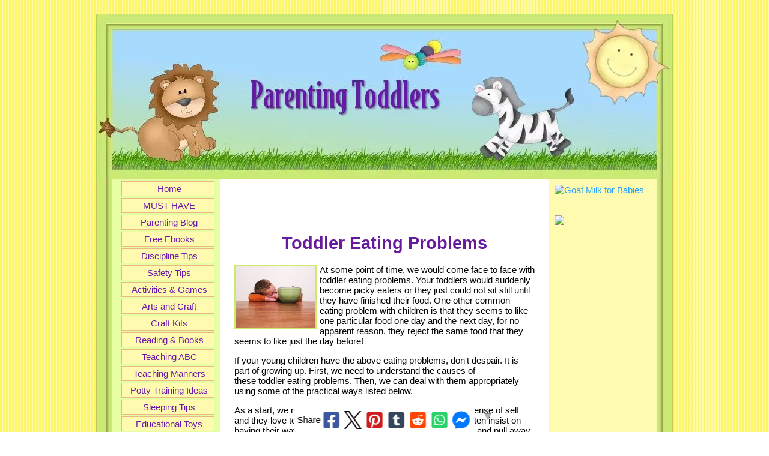

--- FILE ---
content_type: text/html; charset=utf-8
request_url: https://www.google.com/recaptcha/api2/aframe
body_size: 264
content:
<!DOCTYPE HTML><html><head><meta http-equiv="content-type" content="text/html; charset=UTF-8"></head><body><script nonce="znKSCsp1IHIoN9tTn6opnQ">/** Anti-fraud and anti-abuse applications only. See google.com/recaptcha */ try{var clients={'sodar':'https://pagead2.googlesyndication.com/pagead/sodar?'};window.addEventListener("message",function(a){try{if(a.source===window.parent){var b=JSON.parse(a.data);var c=clients[b['id']];if(c){var d=document.createElement('img');d.src=c+b['params']+'&rc='+(localStorage.getItem("rc::a")?sessionStorage.getItem("rc::b"):"");window.document.body.appendChild(d);sessionStorage.setItem("rc::e",parseInt(sessionStorage.getItem("rc::e")||0)+1);localStorage.setItem("rc::h",'1769366069716');}}}catch(b){}});window.parent.postMessage("_grecaptcha_ready", "*");}catch(b){}</script></body></html>